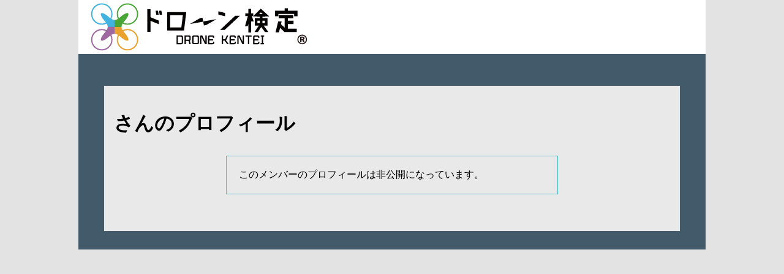

--- FILE ---
content_type: text/html; charset=UTF-8
request_url: https://drone-kentei.com/member/?app=member&req=profile&mid=20124
body_size: 2519
content:
<!doctype html>
<html>
<head>
<meta charset="UTF-8">
<meta name="viewport" content="width=950">
<meta name="author" content="ドローン検定協会">
<meta name="keywords" content="ドローン,検定,操縦士,無人航空,従事者,協会,AQTD,マルチコプター,空撮,認定,免許,資格,技能,規制,許可">
<meta name="description" content="ドローン検定メンバー：さんの公開プロフィール。無人航空従事者試験は、ドローンの資格として受験者数１万人を突破した注目の試験です。免許制度の布石として、ドローン操縦士への第一歩として活用されています。">
<meta name="robots" content="all">


<title>ドローン検定１級合格者 さんの公開プロフィール ｜ 無人航空従事者試験【ドローン検定】公式サイト｜ドローン操縦士</title>

<link rel="icon" href="/favicon.ico" type="image/vnd.microsoft.icon">
<link rel="stylesheet" type="text/css" href="CSS/member/member_layout.css">
<link rel="stylesheet" type="text/css" href="CSS/member/member_common.css">

<!-- nav -->
<link rel="stylesheet" type="text/css" href="CSS/member/member_nav.css">
<script src="https://ajax.googleapis.com/ajax/libs/jquery/3.6.0/jquery.min.js"></script>


<script src="Script/jquery.prmenu.js"></script>
<script>
$(document).ready(function(){
  $('#membernav').prmenu();
});
</script>

<!-- Google tag (gtag.js) -->
<script async src="https://www.googletagmanager.com/gtag/js?id=G-2263PWJKGK"></script>
<script>
  window.dataLayer = window.dataLayer || [];
  function gtag(){dataLayer.push(arguments);}
  gtag('js', new Date());

  gtag('config', 'G-2263PWJKGK');
</script>

<!-- トラッキングここまで -->


<!-- page style -->
<link rel="stylesheet" type="text/css" href="CSS/member/member_top2.css">

</head>

<body>

<div id="box">
<div id="hed">
<a href="http://drone-kentei.com/"><img src="https://drone-kentei.com/img/pubtop/title.jpg" width="409" height="88" alt="ドローン検定"/></a>
</div>
<div id="hed_r">
</div>
<div class="float_clear"></div>
<div id="sub_box">
<div id="sub_box_inner">

<div class="h1_out">
  <h1>さんのプロフィール</h1>
</div>


<div style="width: 500px; margin: 30px auto; padding: 20px; border:solid 1px #3fc0cf;">
  <p style="">このメンバーのプロフィールは非公開になっています。</p>
</div>


</div>
</div><!-- sub_box_inner -->
</div><!-- sub_box -->
</div><!-- box -->
</body>
</html>

--- FILE ---
content_type: text/css
request_url: https://drone-kentei.com/member/CSS/member/member_top2.css
body_size: 1388
content:
@CHARSET "UTF-8";
/* CSS Document */


/* layout */
div.layout_left {
	width: 450px;
	float:left;
}

div.layout_right {
	width: 450px;
	float:left;
}


/* DATA VIEW */

div.data {
  position: relative;
  width: 380px;
  background-color: #FAFAFA;
  margin:20px;
  margin-top: 40px;
  padding: 1em;
}

div.data h5 {
  position: absolute;
  top: -1.5em;
  background-color: rgba(80,80,80,0.5);
  padding: 0.25em 2em;
  color: #fff;
  transform: rotate(-4deg);
}

div.data > p
{
	margin-left: 20px;
}

div.data > ul
{
	margin-left: 20px;
}

/* LicenseList */

ul.licenseicons {
	width: 90%;
	list-style: none none outside;
	margin-bottom: 10px;
}

ul.licenseicons li {
	float: left;
}

ul.licenseicons li img {
	width: 50px;
	height: 50px;
}

ul.licenselist {
	 list-style: none none outside;
}

/* Radio */
ul.radio
{
	list-style: none none outside;
}

ul.radio li
{
	border-bottom: dotted 1px #111;
	padding: 5px 0;
}

ul.radio li:last-child
{
	border: none;
}

/* information */
ul.information
{
	list-style: none none outside;
}

ul.information li
{
	border-bottom: dotted 1px #111;
	padding-bottom: 5px;
}


ul.information li p:nth-of-type(1)
{
	font-size: 70%;
}


ul.information li p:nth-of-type(2)
{
	font-size: 80%;
}


/* DIPS */
ul.dips
{
	list-style: none none outside;
}

ul.dips li
{
	border-bottom: dotted 1px #111;
	padding: 5px 0;
}

ul.dips li:last-child
{
	border: none;
}

--- FILE ---
content_type: text/javascript
request_url: https://drone-kentei.com/member/Script/jquery.prmenu.js
body_size: 8935
content:
/*
 * jQuery prmenmu plugin v1.0.0
 * Copyright 2014 - 2016 by Steve George
 * http://www.pagerange.com/projects/prmenu
 * Released under the MIT license.
 * https://github.com/pagerange/prmenu/blob/master/LICENSE
 */

/*
 *   Usage:
 *
 *
 *		var options = {
 *			"fontsize": "14", // menu link text font-size
 *		  "height": "50", // height of the container element in px
 *			"case": "uppercase", // text transform on link text
 *			"linkbgcolor": "#000000", // base background color
 *			"linktextcolor": "#ffffff", // link text color
 *			"linktextweight": "400", // link text weight
 *			"linktextfont": "sans-serif", // link text font
 *			"hoverdark": false // hover background lighter or darker?
 *		};
 *
 *   $(document).ready(function(){
 * 	    $('ul#mymenu').prmenu(options);
 *   });
 *
 *
 */

; // close previous unclosed statements if any

(function($) {

	var plugin = {};

	$.prmenu = function(element, options) {

		// Set default options for plugin
		var defaults = {
			"fontsize": "14",
			"height": "50",
			"case": "uppercase",
			"linkbgcolor": "#000000",
			"linktextcolor": "#ffffff",
			"linktextweight": "400",
			"linktextfont": "sans-serif",
			"hoverdark": false
		};


		// create empty object to hold options
		plugin.o = {}


		// Function called when we initialize the plugin
		plugin.init = function() {

			// Merge user options with our defaults
			plugin.o = $.extend({}, defaults, options);

			plugin.o.shade = (plugin.o.hoverdark) ? -8 : 8;

			// Add the target element to the options object
			plugin.o.el = $(element);

			// resize elements to user specs
			plugin.activateMenu();

		} // end init

		plugin.activateMenu = function() {

			var links;
			links = plugin.o.el.children('li');

			// wrap element in prmenu_container div
			plugin.o.el.wrap('<div class="prmenu_container"></div>');

			plugin.o.el.parent().css('height', plugin.o.height + 'px');

			// prepend the mobile menu toggle
			plugin.o.el.parent().prepend('<ul class="menu-toggle"><li class="menu-toggle"><a href="#"></a></li></ul>');

			plugin.o.el.siblings('ul.menu-toggle').find('a').click(function() {
				if(plugin.o.el.hasClass('hide')) {
					plugin.o.el.removeClass('hide');
					plugin.o.el.addClass('block');
				} else if(plugin.o.el.hasClass('block')) {
					plugin.o.el.removeClass('block');
					plugin.o.el.addClass('hide');
				} else {
					plugin.o.el.removeClass('hide');
					plugin.o.el.addClass('block');
				}
			});

			$(window).resize(function() {
					plugin.setupMenuDefaults();
			});

			plugin.setupMenuDefaults();

		} // end activateMenu


		plugin.setDefaultCss = function() {

			var anchors = plugin.o.el.find('a');

			anchors.css('font-size', plugin.o.fontsize + 'px');
			anchors.css('text-transform', plugin.o.case);
			anchors.css('color', plugin.o.linktextcolor);
			anchors.css('font-family', plugin.o.linktextfont);
			anchors.css('font-weight', plugin.o.linktextweight);

			plugin.o.el.parent('div').css('min-height', plugin.o.height + 'px');
			plugin.o.el.parent('div').find('li.menu-toggle a').each(function(){
			  $(this).css('background-color', plugin.o.linkbgcolor)
			});

			// Set background color for each anchor depending on its level
			anchors.each(function(){
				if($(this).parentsUntil(plugin.o.el, 'li').length == 1) {
					plugin.o.l1_bg = plugin.o.linkbgcolor;
					$(this).css('background-color', plugin.o.l1_bg);
				}
				if($(this).parentsUntil(plugin.o.el, 'li').length == 2) {
					plugin.o.l2_bg = plugin.shadecolor( plugin.o.linkbgcolor, plugin.o.shade);
					$(this).css('background-color', plugin.o.l2_bg);
				}
				if($(this).parentsUntil(plugin.o.el, 'li').length == 3) {
					plugin.o.l3_bg = plugin.shadecolor( plugin.o.linkbgcolor, plugin.o.shade * 2);
					$(this).css('background-color', plugin.o.l3_bg);
				}
				if($(this).parentsUntil(plugin.o.el, 'li').length == 4) {
					plugin.o.l4_bg = plugin.shadecolor( plugin.o.linkbgcolor, plugin.o.shade * 3);
					$(this).css('background-color', plugin.o.l4_bg);
				}
			});

			// Set background color for each anchor on hover depending on its level
			anchors.hover(
				function(){
					if($(this).parentsUntil(plugin.o.el, 'li').length == 1) {
						$(this).css('background-color', plugin.shadecolor( plugin.o.l1_bg, plugin.o.shade));
					}
					if($(this).parentsUntil(plugin.o.el, 'li').length == 2) {
						$(this).css('background-color', plugin.shadecolor( plugin.o.l2_bg, plugin.o.shade));
					}
					if($(this).parentsUntil(plugin.o.el, 'li').length == 3) {
						$(this).css('background-color', plugin.shadecolor( plugin.o.l3_bg, plugin.o.shade));
					}
					if($(this).parentsUntil(plugin.o.el, 'li').length == 4) {
						$(this).css('background-color', plugin.shadecolor( plugin.o.l4_bg, plugin.o.shade));
					}
				},
				function(){
					if($(this).parentsUntil(plugin.o.el, 'li').length == 1) {
						$(this).css('background-color', plugin.o.l1_bg);
					}
					if($(this).parentsUntil(plugin.o.el, 'li').length == 2) {
						$(this).css('background-color', plugin.o.l2_bg);
					}
					if($(this).parentsUntil(plugin.o.el, 'li').length == 3) {
						$(this).css('background-color', plugin.o.l3_bg);
					}
					if($(this).parentsUntil(plugin.o.el, 'li').length == 4) {
						$(this).css('background-color', plugin.o.l4_bg);
					}
				}
			);


		}

		plugin.setupMenuDefaults = function() {
					plugin.setDefaultCss();
					plugin.resizeLinks();
					plugin.setLinkHeight();
					plugin.resizeLinks();
					plugin.setLinkHeight();
		}

		/*
		* Programatically change color based on passed parameters.
		* Source: http://stackoverflow.com/questions/5560248/programmatically-lighten-or-darken-a-hex-color-or-rgb-and-blend-colors
		*/
		plugin.shadecolor = function (color, percent) {
		    var num = parseInt(color.slice(1),16),
		    amt = Math.round(2.55 * percent),
		    R = (num >> 16) + amt,
		    G = (num >> 8 & 0x00FF) + amt,
		    B = (num & 0x0000FF) + amt;
		    return "#" + (0x1000000 + (R<255?R<1?0:R:255)*0x10000 + (G<255?G<1?0:G:255)*0x100 + (B<255?B<1?0:B:255)).toString(16).slice(1);
		}

		plugin.setLinkHeight = function() {
				var anchors = plugin.o.el.children('li').children('a');
				var subanchors = plugin.o.el.children('li').children('ul').find('a');
				anchors.each(function(){
						var fontsize = anchors.css('font-size');
						var lineheight = parseInt(fontsize) + 3;
						var height = ($(this).height() > lineheight) ? lineheight * 2 : lineheight;
						var containerheight = plugin.o.height;
						var padding = Math.floor((containerheight - height) / 2);
						var paddingbottom = containerheight - (height + padding)

						$(this).css('line-height', lineheight + 'px');
						$(this).css('padding-top', padding + 'px');
						$(this).css('padding-bottom', paddingbottom + 'px');


				});

				subanchors.each(function(){
						var fontsize = anchors.css('font-size');
						var height = $(this).height();
						var lineheight = parseInt(fontsize) + 3;
						$(this).css('padding-top', '15px');
						$(this).css('padding-bottom', '15px');

				});

		}


		plugin.resizeLinks = function() {
		//	if ($(window).width() > 720) {
				plugin.setupMenuForDesktopDevices();
		//	} else {
		//		plugin.setupMenuForHandheldDevices();
		//	}

		}

		plugin.setupMenuForDesktopDevices = function() {

			var links, count, width, first, last, aheight;

			links = plugin.o.el.children('li');
			aheight = links.children('a').css('height');

			// Calculate space taken by all li, except for the last
			// Assign the remaining space to the last li
			if (links.length > 1) {
				count = links.length;
				width = 100 / count;
				first = width * (count - 1);
				last = 100 - first;
				width = width + '%';
				last = last + '%';
			} else {
				// If there's only a single element, make it 100% width'
				width = '100%';
				last = '100%';
			}

			// Set desktop navigation styling
			$('div.prmenu_container').css('height', aheight);
			links.css('width', width);
			links.last().css('width', last);
			plugin.o.el.css('display', 'block');

			// Ensure menu is visible at desktop sizes
			plugin.o.el.removeClass('hide');
			plugin.o.el.addClass('block');


		}

		plugin.setupMenuForHandheldDevices = function() {

			var links, aheight;

			links = plugin.o.el.children('li');
			aheight = links.find('a').css('height');

			// Set mobile navigation styling
			plugin.o.el.css('width', '100%');
			plugin.o.el.css('display', 'none');
			plugin.o.el.parent().css('height', aheight);
			links.css('width', '100%');
			links.last().css('width', '100%');
			links.css('position', 'relative');
			links.css('left', '0');
			links.show();
			links.children('ul').show();


		}

		plugin.init();

	}

	$.fn.prmenu = function(options) {

		return this.each(function() {
			if (undefined == $(this).data('prmenu')) {
				var plugin = new $.prmenu(this, options);
				$(this).data('prmenu', plugin);
			}
		});

	}

})(jQuery);
